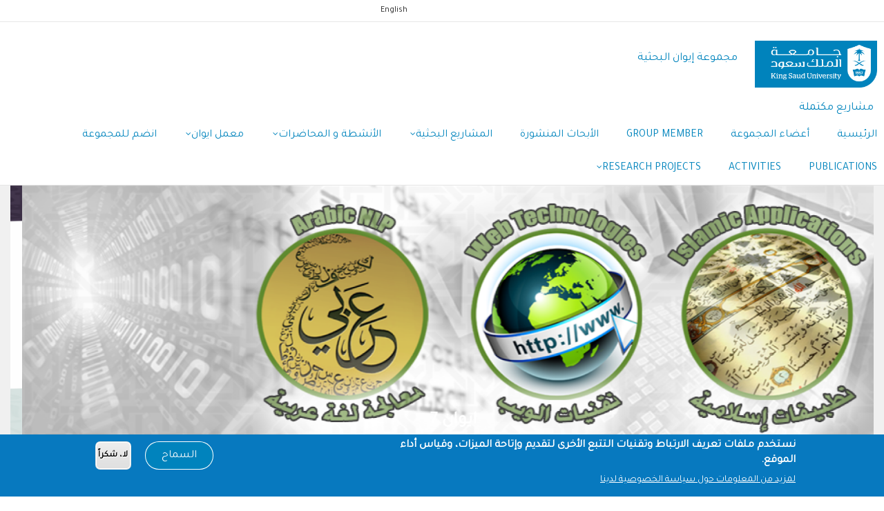

--- FILE ---
content_type: text/html; charset=UTF-8
request_url: https://iwan.ksu.edu.sa/ar/finished-projects
body_size: 46523
content:
<!DOCTYPE html>
<html lang="ar" dir="rtl" prefix="content: http://purl.org/rss/1.0/modules/content/  dc: http://purl.org/dc/terms/  foaf: http://xmlns.com/foaf/0.1/  og: http://ogp.me/ns#  rdfs: http://www.w3.org/2000/01/rdf-schema#  schema: http://schema.org/  sioc: http://rdfs.org/sioc/ns#  sioct: http://rdfs.org/sioc/types#  skos: http://www.w3.org/2004/02/skos/core#  xsd: http://www.w3.org/2001/XMLSchema# ">
	<head>
		<meta charset="utf-8" />
<script async src="https://www.googletagmanager.com/gtag/js?id=G-46VNCBLW3C"></script>
<script>window.dataLayer = window.dataLayer || [];function gtag(){dataLayer.push(arguments)};gtag("js", new Date());gtag("set", "developer_id.dMDhkMT", true);gtag("config", "G-46VNCBLW3C", {"groups":"default","page_placeholder":"PLACEHOLDER_page_location"});</script>
<style>/* @see https://github.com/aFarkas/lazysizes#broken-image-symbol */.js img.lazyload:not([src]) { visibility: hidden; }/* @see https://github.com/aFarkas/lazysizes#automatically-setting-the-sizes-attribute */.js img.lazyloaded[data-sizes=auto] { display: block; width: 100%; }/* Transition effect. */.js .lazyload, .js .lazyloading { opacity: 0; }.js .lazyloaded { opacity: 1; -webkit-transition: opacity 2000ms; transition: opacity 2000ms; }</style>
<meta name="description" content="حاسبة ف.ل.م الكفيف (Blind FLM Calculator)   نبذة عن المشروع: تطوير آلة حاسبة و المسماة حاسبة ف.ل.م الكفيف (Blind FLM Calculator) تساعد مطوري  تطبيقات الجوال على  تصميم واجهة تطبيقات فعالة لتفاعل الكفيف. رابط المشروع التقابل الدلالي في" />
<link rel="canonical" href="http://iwan.ksu.edu.sa/ar/finished-projects" />
<meta name="Generator" content="Drupal 9 (https://www.drupal.org)" />
<meta name="MobileOptimized" content="width" />
<meta name="HandheldFriendly" content="true" />
<meta name="viewport" content="width=device-width, initial-scale=1.0" />
<style>div#sliding-popup, div#sliding-popup .eu-cookie-withdraw-banner, .eu-cookie-withdraw-tab {background: #0779bf} div#sliding-popup.eu-cookie-withdraw-wrapper { background: transparent; } #sliding-popup h1, #sliding-popup h2, #sliding-popup h3, #sliding-popup p, #sliding-popup label, #sliding-popup div, .eu-cookie-compliance-more-button, .eu-cookie-compliance-secondary-button, .eu-cookie-withdraw-tab { color: #ffffff;} .eu-cookie-withdraw-tab { border-color: #ffffff;}</style>
<link rel="preload" as="image" href="/sites/iwan.ksu.edu.sa/files/styles/slideshowhome/public/iwan-design2_0.png?itok=VSqoAUuK" type="image/png" />
<link rel="preload" as="image" href="/sites/iwan.ksu.edu.sa/files/styles/slideshowhome/public/slideshow_img_7.png?itok=0-zLsIt7" type="image/png" />
<link rel="preload" as="image" href="/sites/iwan.ksu.edu.sa/files/styles/slideshowhome/public/slideshow_img_3.png?itok=OUPi_AEG" type="image/png" />
<link rel="preload" as="image" href="/sites/iwan.ksu.edu.sa/files/styles/slideshowhome/public/slideshow_img_1.png?itok=BXEZ-fC2" type="image/png" />
<link rel="preload" as="image" href="/sites/iwan.ksu.edu.sa/files/styles/slideshowhome/public/slideshow_img_0_0.png?itok=uT_XH6_4" type="image/png" />
<link rel="alternate" hreflang="x-default" href="http://iwan.ksu.edu.sa/ar/finished-projects" />
<link rel="alternate" hreflang="ar" href="http://iwan.ksu.edu.sa/ar/finished-projects" />
<link rel="alternate" hreflang="en" href="http://iwan.ksu.edu.sa/en/completed-projects" />
<link rel="icon" href="/themes/custom/gavias_enzio/favicon.png" type="image/png" />

			<title>مشاريع مكتملة | مجموعة إيوان البحثية</title>
			<link rel="stylesheet" media="all" href="/sites/iwan.ksu.edu.sa/files/css/css_WvfMJsRfZ7yvLJzX8vmYFMwTutAEhUxbEDvO6l3Phvw.css" />
<link rel="stylesheet" media="all" href="//cdnjs.cloudflare.com/ajax/libs/font-awesome/6.4.2/css/all.min.css" />
<link rel="stylesheet" media="all" href="/sites/iwan.ksu.edu.sa/files/css/css_HMcQEt_tr20q1uZheM8ivTIRAumP0HxOVKCM4swQcGM.css" />
<link rel="stylesheet" media="all" href="//fonts.googleapis.com/css?family=Roboto:400,500,700" />
<link rel="stylesheet" media="all" href="/sites/iwan.ksu.edu.sa/files/css/css_RzX6tG88kLkx5J-q497RxY0yAwPGLvNXa9MpBV8QIr4.css" />


				<script type="application/json" data-drupal-selector="drupal-settings-json">{"path":{"baseUrl":"\/","scriptPath":null,"pathPrefix":"ar\/","currentPath":"node\/94","currentPathIsAdmin":false,"isFront":false,"currentLanguage":"ar"},"pluralDelimiter":"\u0003","suppressDeprecationErrors":true,"google_analytics":{"account":"G-46VNCBLW3C","trackOutbound":true,"trackMailto":true,"trackTel":true,"trackDownload":true,"trackDownloadExtensions":"7z|aac|arc|arj|asf|asx|avi|bin|csv|doc(x|m)?|dot(x|m)?|exe|flv|gif|gz|gzip|hqx|jar|jpe?g|js|mp(2|3|4|e?g)|mov(ie)?|msi|msp|pdf|phps|png|ppt(x|m)?|pot(x|m)?|pps(x|m)?|ppam|sld(x|m)?|thmx|qtm?|ra(m|r)?|sea|sit|tar|tgz|torrent|txt|wav|wma|wmv|wpd|xls(x|m|b)?|xlt(x|m)|xlam|xml|z|zip"},"lazy":{"lazysizes":{"lazyClass":"lazyload","loadedClass":"lazyloaded","loadingClass":"lazyloading","preloadClass":"lazypreload","errorClass":"lazyerror","autosizesClass":"lazyautosizes","srcAttr":"data-src","srcsetAttr":"data-srcset","sizesAttr":"data-sizes","minSize":40,"customMedia":[],"init":true,"expFactor":1.5,"hFac":0.8,"loadMode":2,"loadHidden":true,"ricTimeout":0,"throttleDelay":125,"plugins":[]},"placeholderSrc":"","preferNative":true,"minified":true,"libraryPath":"\/libraries\/lazysizes"},"eu_cookie_compliance":{"cookie_policy_version":"1.0.0","popup_enabled":true,"popup_agreed_enabled":false,"popup_hide_agreed":false,"popup_clicking_confirmation":false,"popup_scrolling_confirmation":false,"popup_html_info":"\u003Cdiv aria-labelledby=\u0022popup-text\u0022  class=\u0022eu-cookie-compliance-banner eu-cookie-compliance-banner-info eu-cookie-compliance-banner--opt-in\u0022\u003E\n  \u003Cdiv class=\u0022popup-content info eu-cookie-compliance-content\u0022\u003E\n        \u003Cdiv id=\u0022popup-text\u0022 class=\u0022eu-cookie-compliance-message\u0022 role=\u0022document\u0022\u003E\n      \u003Ch2\u003E\u0646\u0633\u062a\u062e\u062f\u0645 \u0645\u0644\u0641\u0627\u062a \u062a\u0639\u0631\u064a\u0641 \u0627\u0644\u0627\u0631\u062a\u0628\u0627\u0637 \u0648\u062a\u0642\u0646\u064a\u0627\u062a \u0627\u0644\u062a\u062a\u0628\u0639 \u0627\u0644\u0623\u062e\u0631\u0649 \u0644\u062a\u0642\u062f\u064a\u0645 \u0648\u0625\u062a\u0627\u062d\u0629 \u0627\u0644\u0645\u064a\u0632\u0627\u062a\u060c \u0648\u0642\u064a\u0627\u0633 \u0623\u062f\u0627\u0621 \u0627\u0644\u0645\u0648\u0642\u0639.\u003C\/h2\u003E\n              \u003Cbutton type=\u0022button\u0022 class=\u0022find-more-button eu-cookie-compliance-more-button\u0022\u003E\u0644\u0645\u0632\u064a\u062f \u0645\u0646 \u0627\u0644\u0645\u0639\u0644\u0648\u0645\u0627\u062a \u062d\u0648\u0644 \u0633\u064a\u0627\u0633\u0629 \u0627\u0644\u062e\u0635\u0648\u0635\u064a\u0629 \u0644\u062f\u064a\u0646\u0627\u003C\/button\u003E\n          \u003C\/div\u003E\n\n    \n    \u003Cdiv id=\u0022popup-buttons\u0022 class=\u0022eu-cookie-compliance-buttons\u0022\u003E\n            \u003Cbutton type=\u0022button\u0022 class=\u0022agree-button eu-cookie-compliance-secondary-button button button--small\u0022\u003E\u0627\u0644\u0633\u0645\u0627\u062d\u003C\/button\u003E\n              \u003Cbutton type=\u0022button\u0022 class=\u0022decline-button eu-cookie-compliance-default-button button button--small button--primary\u0022\u003E\u0644\u0627\u060c \u0634\u0643\u0631\u0627\u064b\u003C\/button\u003E\n          \u003C\/div\u003E\n  \u003C\/div\u003E\n\u003C\/div\u003E","use_mobile_message":false,"mobile_popup_html_info":"\u003Cdiv aria-labelledby=\u0022popup-text\u0022  class=\u0022eu-cookie-compliance-banner eu-cookie-compliance-banner-info eu-cookie-compliance-banner--opt-in\u0022\u003E\n  \u003Cdiv class=\u0022popup-content info eu-cookie-compliance-content\u0022\u003E\n        \u003Cdiv id=\u0022popup-text\u0022 class=\u0022eu-cookie-compliance-message\u0022 role=\u0022document\u0022\u003E\n      \u003Ch2\u003EWe use cookies on this site to enhance your user experience\u003C\/h2\u003E\u003Cp\u003EBy tapping the Accept button, you agree to us doing so.\u003C\/p\u003E\n              \u003Cbutton type=\u0022button\u0022 class=\u0022find-more-button eu-cookie-compliance-more-button\u0022\u003E\u0644\u0645\u0632\u064a\u062f \u0645\u0646 \u0627\u0644\u0645\u0639\u0644\u0648\u0645\u0627\u062a \u062d\u0648\u0644 \u0633\u064a\u0627\u0633\u0629 \u0627\u0644\u062e\u0635\u0648\u0635\u064a\u0629 \u0644\u062f\u064a\u0646\u0627\u003C\/button\u003E\n          \u003C\/div\u003E\n\n    \n    \u003Cdiv id=\u0022popup-buttons\u0022 class=\u0022eu-cookie-compliance-buttons\u0022\u003E\n            \u003Cbutton type=\u0022button\u0022 class=\u0022agree-button eu-cookie-compliance-secondary-button button button--small\u0022\u003E\u0627\u0644\u0633\u0645\u0627\u062d\u003C\/button\u003E\n              \u003Cbutton type=\u0022button\u0022 class=\u0022decline-button eu-cookie-compliance-default-button button button--small button--primary\u0022\u003E\u0644\u0627\u060c \u0634\u0643\u0631\u0627\u064b\u003C\/button\u003E\n          \u003C\/div\u003E\n  \u003C\/div\u003E\n\u003C\/div\u003E","mobile_breakpoint":768,"popup_html_agreed":false,"popup_use_bare_css":false,"popup_height":"auto","popup_width":"100%","popup_delay":1000,"popup_link":"https:\/\/ksu.edu.sa\/ar\/privacy","popup_link_new_window":true,"popup_position":false,"fixed_top_position":true,"popup_language":"ar","store_consent":false,"better_support_for_screen_readers":false,"cookie_name":"","reload_page":false,"domain":"","domain_all_sites":false,"popup_eu_only":false,"popup_eu_only_js":false,"cookie_lifetime":100,"cookie_session":0,"set_cookie_session_zero_on_disagree":0,"disagree_do_not_show_popup":false,"method":"opt_in","automatic_cookies_removal":true,"allowed_cookies":"","withdraw_markup":"\u003Cbutton type=\u0022button\u0022 class=\u0022eu-cookie-withdraw-tab\u0022\u003EPrivacy settings\u003C\/button\u003E\n\u003Cdiv aria-labelledby=\u0022popup-text\u0022 class=\u0022eu-cookie-withdraw-banner\u0022\u003E\n  \u003Cdiv class=\u0022popup-content info eu-cookie-compliance-content\u0022\u003E\n    \u003Cdiv id=\u0022popup-text\u0022 class=\u0022eu-cookie-compliance-message\u0022 role=\u0022document\u0022\u003E\n      \u003Ch2\u003EWe use cookies on this site to enhance your user experience\u003C\/h2\u003E\u003Cp\u003EYou have given your consent for us to set cookies.\u003C\/p\u003E\n    \u003C\/div\u003E\n    \u003Cdiv id=\u0022popup-buttons\u0022 class=\u0022eu-cookie-compliance-buttons\u0022\u003E\n      \u003Cbutton type=\u0022button\u0022 class=\u0022eu-cookie-withdraw-button  button button--small button--primary\u0022\u003EWithdraw consent\u003C\/button\u003E\n    \u003C\/div\u003E\n  \u003C\/div\u003E\n\u003C\/div\u003E","withdraw_enabled":false,"reload_options":0,"reload_routes_list":"","withdraw_button_on_info_popup":false,"cookie_categories":[],"cookie_categories_details":[],"enable_save_preferences_button":true,"cookie_value_disagreed":"0","cookie_value_agreed_show_thank_you":"1","cookie_value_agreed":"2","containing_element":"body","settings_tab_enabled":false,"olivero_primary_button_classes":" button button--small button--primary","olivero_secondary_button_classes":" button button--small","close_button_action":"close_banner","open_by_default":true,"modules_allow_popup":true,"hide_the_banner":false,"geoip_match":true},"social_media":{"application_id":"Your Application ID"},"quicklink":{"admin_link_container_patterns":["#block-local-tasks-block a",".block-local-tasks-block a","#drupal-off-canvas a","#toolbar-administration a"],"ignore_admin_paths":true,"ignore_ajax_links":true,"ignore_file_ext":true,"total_request_limit":0,"concurrency_throttle_limit":0,"idle_wait_timeout":2000,"viewport_delay":0,"debug":false,"url_patterns_to_ignore":["user\/logout","#","\/admin","\/edit"]},"blazy":{"loadInvisible":false,"offset":100,"saveViewportOffsetDelay":50,"validateDelay":25,"container":"","loader":true,"unblazy":false,"visibleClass":false,"compat":true},"blazyIo":{"disconnect":false,"rootMargin":"0px","threshold":[0,0.25,0.5,0.75,1]},"user":{"uid":0,"permissionsHash":"a143ffa3b0c8814c99a81f82e0277f1ff5e5ae1b57b76ba0150438a5247ee2c1"}}</script>
<script src="/sites/iwan.ksu.edu.sa/files/js/js_wuCWZBOQiguZGKVG4gFcBAX24690oI-86iVlpcm_qIw.js"></script>


					

					
											<style class="customize">body,.block.block-blocktabs .ui-widget, .block.block-blocktabs .ui-tabs-nav > li > a,h1, h2, h3, h4, h5, h6,.h1, .h2, .h3, .h4, .h5, .h6{font-family: Tajawal!important;} </style>
					
				        <script type="text/javascript" src="/modules/contrib/seckit/js/seckit.document_write.js"></script>
        <link type="text/css" rel="stylesheet" id="seckit-clickjacking-no-body" media="all" href="/modules/contrib/seckit/css/seckit.no_body.css" />
        <!-- stop SecKit protection -->
        <noscript>
        <link type="text/css" rel="stylesheet" id="seckit-clickjacking-noscript-tag" media="all" href="/modules/contrib/seckit/css/seckit.noscript_tag.css" />
        <div id="seckit-noscript-tag">
          Sorry, you need to enable JavaScript to visit this website.
        </div>
        </noscript></head>

				
				<body class="gavias-content-builder node-page94 lang-ar layout-no-sidebars wide path-node node--type-page">

					<a href="#main-content" class="visually-hidden focusable">
						تجاوز إلى المحتوى الرئيسي
					</a>

					
					
					  <div class="dialog-off-canvas-main-canvas" data-off-canvas-main-canvas>
    <div class="gva-body-wrapper">
	<div class="body-page gva-body-page">
		<header id="header" class="header-v1">

			<div class="topbar">
			<div class="topbar-inner">
				<div class="container">
					<div class="row">
						<div class="col-lg-11">
							<div class="topbar-content">  <div>
    <div class="language-switcher-language-url lang-switch-block block block-language block-language-blocklanguage-interface no-title" id="block-languageswitcher" role="navigation">
  
    
      <div class="content block-content">
      <ul class="links"><li hreflang="ar" data-drupal-link-system-path="node/94" class="ar is-active"><a href="/ar/finished-projects" class="language-link is-active" hreflang="ar" data-drupal-link-system-path="node/94">عربي</a></li><li hreflang="en" data-drupal-link-system-path="node/94" class="en"><a href="/en/completed-projects" class="language-link" hreflang="en" data-drupal-link-system-path="node/94">English</a></li></ul>
    </div>
  </div>
<nav aria-labelledby="block-usermenu-menu" id="block-usermenu" class="block block-menu navigation menu--account">
          
  
  <h2  class="visually-hidden block-title block-title" id="block-usermenu-menu"><span>User menu</span></h2>
  
  <div class="block-content">
                 
							<ul class="gva_menu">
							
										<li  class="menu-item">
						<a href="/ar/samllogin">
														تسجيل الدخول الموحد
													</a>
																	</li>

				
										<li  class="menu-item">
						<a href="/ar/user/login">
														تسجيل الدخول
													</a>
																	</li>

							</ul>
			


        </div>
</nav>

  </div>
</div>
						</div>
						<div class="col-lg-1">
							<div class="language-box"></div>
						</div>
					</div>
				</div>
			</div>
		</div>
	
					
	<div class="header-main gv-sticky-menu">
		<div class="container header-content-layout">
			<div class="header-main-inner p-relative">
				<div class="row">
					<div class="col-md-12 col-sm-12 col-xs-12 content-inner">
						<div class="branding">
															  <div>
    
	<a href="https://ksu.edu.sa" title="KSU" rel="KSU" class="site-branding-logo">
							<img class="logo-site" src="/themes/custom/gavias_enzio/logo.png" alt="Home"/>
					</a>
				<div class="site-branding__text">
							<div class="site-branding__name">
					<a href="/ar" title="Home" rel="home">مجموعة إيوان البحثية</a>
				</div>
								</div>
	
  </div>


<div class="site-branding__text site-branding-section">
	<div class="site-branding__name">
<a href="/ar/finished-projects" title="مشاريع مكتملة" rel="مشاريع مكتملة">مشاريع مكتملة</a>
	</div>
</div>

													</div>
						<div class="header-inner clearfix">
							<div class="main-menu">
								<div class="area-main-menu">
									<div class="area-inner">
										<div class="gva-offcanvas-mobile">
											<div class="close-offcanvas hidden">
												<i class="gv-icon-8"></i>
											</div>
											<div class="main-menu-inner">
																									  <div>
    <nav aria-labelledby="block-mainnavigation-menu" id="block-mainnavigation" class="block block-menu navigation menu--main">
          
  
  <h2  class="visually-hidden block-title block-title" id="block-mainnavigation-menu"><span>Main navigation</span></h2>
  
  <div class="block-content">
                 
<div class="gva-navigation">

              <ul  class="clearfix gva_menu gva_menu_main">
      
                              
            <li  class="menu-item">
        <a href="/ar">          الرئيسية        </a>
          
              </li>
                          
            <li  class="menu-item">
        <a href="/ar/members">          أعضاء المجموعة        </a>
          
              </li>
                          
            <li  class="menu-item">
        <a href="/ar/members">          Group Member        </a>
          
              </li>
                          
            <li  class="menu-item">
        <a href="/ar/publications">          الأبحاث المنشورة        </a>
          
              </li>
                          
            <li  class="menu-item menu-item--expanded">
        <a href="/ar/projects">          المشاريع البحثية<span class="icaret nav-plus fa fa-angle-down"></span>        </a>
          
                      <ul class="menu sub-menu">
                              
            <li  class="menu-item">
        <a href="/ar/ongoing-research">          مشاريع تحت التنفيذ        </a>
          
              </li>
                          
            <li  class="menu-item menu-item--collapsed">
        <a href="/ar/finished-projects">          مشاريع مكتملة        </a>
          
              </li>
        </ul>
        </li>
                          
            <li  class="menu-item menu-item--expanded">
        <a href="/ar">          الأنشطة و المحاضرات<span class="icaret nav-plus fa fa-angle-down"></span>        </a>
          
                      <ul class="menu sub-menu">
                              
            <li  class="menu-item menu-item--expanded">
        <a href="/ar/activites">          أخبار المجموعة<span class="icaret nav-plus fa fa-angle-down"></span>        </a>
          
                      <ul class="menu sub-menu">
                              
            <li  class="menu-item">
        <a href="/ar/node/147">          المشاركات الدولية        </a>
          
              </li>
                          
            <li  class="menu-item">
        <a href="/ar/Regional-ICT-Accessibility-Week">          أسبوع النفاذ إلى الاتصالات وتكنولوجيا المعلومات - 25 سبتمبر 2017م        </a>
          
              </li>
                          
            <li  class="menu-item">
        <a href="/ar/Arabic-Day">          اليوم العالمي للغة العربية 2013م        </a>
          
              </li>
                          
            <li  class="menu-item">
        <a href="/ar/Arabic-Day-2014">          اليوم العالمي للغة العربية 2014م        </a>
          
              </li>
                          
            <li  class="menu-item">
        <a href="/ar/node/227">          اليوم العالمي للغة العربية 2015م        </a>
          
              </li>
                          
            <li  class="menu-item">
        <a href="/ar/competition">          مسابقة إيوان البرمجية بمناسبة اليوم العالمي للغة العربية 2015م        </a>
          
              </li>
        </ul>
        </li>
                          
            <li  class="menu-item">
        <a href="http://iwan.ksu.edu.sa/ar/Activites-2nd-34-35">          الفصل الدراسي الثاني 1434/1435        </a>
          
              </li>
                          
            <li  class="menu-item">
        <a href="/ar/Activites-1st-34-35">          الفصل الدراسي الأول 1434/1435        </a>
          
              </li>
                          
            <li  class="menu-item menu-item--expanded">
        <a href="/ar/Activites-2nd-33-34">          الفصل الدراسي الثاني 1433/1434<span class="icaret nav-plus fa fa-angle-down"></span>        </a>
          
                      <ul class="menu sub-menu">
                              
            <li  class="menu-item">
        <a href="/ar/Lectures-2nd-33-34">          محاضرات        </a>
          
              </li>
        </ul>
        </li>
                          
            <li  class="menu-item menu-item--expanded">
        <a href="/ar/Activites-1st-33-34">          الفصل الدراسي الاول 1433/1434<span class="icaret nav-plus fa fa-angle-down"></span>        </a>
          
                      <ul class="menu sub-menu">
                              
            <li  class="menu-item">
        <a href="/ar/Lectures-1st-33-34">          محاضرات        </a>
          
              </li>
                          
            <li  class="menu-item">
        <a href="/ar/workshops-1st-33-34">          ورش عمل        </a>
          
              </li>
        </ul>
        </li>
                          
            <li  class="menu-item">
        <a href="/ar/Activites-1st-35-36">          الفصل الدراسي الأول 1436/1435        </a>
          
              </li>
                          
            <li  class="menu-item">
        <a href="/ar/JClub">          نادي المجلة (Journal Club)        </a>
          
              </li>
        </ul>
        </li>
                          
            <li  class="menu-item menu-item--expanded">
        <a href="/ar">          معمل ايوان<span class="icaret nav-plus fa fa-angle-down"></span>        </a>
          
                      <ul class="menu sub-menu">
                              
            <li  class="menu-item">
        <a href="http://iwan.ksu.edu.sa/ar/Applications">          برامج        </a>
          
              </li>
                          
            <li  class="menu-item">
        <a href="/ar/equipments">          تجهيزات        </a>
          
              </li>
                          
            <li  class="menu-item">
        <a href="/ar/reports">          تقارير        </a>
          
              </li>
                          
            <li  class="menu-item">
        <a href="http://iwan.ksu.edu.sa/ar/Resources">          مصادر        </a>
          
              </li>
        </ul>
        </li>
                          
            <li  class="menu-item">
        <a href="/ar/join-us">          انضم للمجموعة        </a>
          
              </li>
                          
            <li  class="menu-item">
        <a href="/ar/publications">          Publications        </a>
          
              </li>
                          
            <li  class="menu-item">
        <a href="/ar/activites">          Activities        </a>
          
              </li>
                          
            <li  class="menu-item menu-item--expanded menu-item--active-trail">
        <a href="/ar/projects">          Research Projects<span class="icaret nav-plus fa fa-angle-down"></span>        </a>
          
                      <ul class="menu sub-menu">
                              
            <li  class="menu-item menu-item--active-trail">
        <a href="/ar/finished-projects">          Completed Projects        </a>
          
              </li>
                          
            <li  class="menu-item">
        <a href="/ar/ongoing-research">          Ongoing Projects        </a>
          
              </li>
        </ul>
        </li>
        </ul>
  

</div>


        </div>
</nav>

  </div>

													<div class="navigation">
														
													</div>
																							</div>

																					</div>

										<div id="menu-bar" class="menu-bar hidden-lg hidden-md">
											<span class="one"></span>
											<span class="two"></span>
											<span class="three"></span>
										</div>

										
										
									</div>
								</div>
							</div>
						</div>
					</div>

				</div>
			</div>
		</div>
	</div>

</header>

		
		<div role="main" class="main main-page">

			<div class="clearfix"></div>
			
			
			<div class="clearfix"></div>
							<div class="before_content area">
					<div class="container-fluid">
						<div class="row">
							<div class="col-xs-12">
								  <div>
    <div data-drupal-messages-fallback class="hidden"></div>
<div class="views-element-container block block-views block-views-blockhome-page-slider-block-2 no-title" id="block-views-block-home-page-slider-block-2">
  
    
      <div class="content block-content">
      <div><div class="gva-view js-view-dom-id-9a5778c19e74c0dbce14052c543040d161f6c9fb65f329071fe2a4ec551d0450">
  
  
  

  
  
  

  <div class="owl-carousel init-carousel-owl" data-items="1" data-items_lg="1" data-items_md="1" data-items_sm="1" data-items_xs="1" data-loop="1" data-speed="200" data-auto_play="1" data-auto_play_speed="1000" data-auto_play_timeout="3000" data-auto_play_hover="1" data-navigation="1" data-rewind_nav="0" data-pagination="1" data-mouse_drag="1" data-touch_drag="1">
   
   
             <div class="item">
            <div>
							<span class="views-field views-field-field-pic"><span class="field-content">    <div data-thumb="/sites/iwan.ksu.edu.sa/files/styles/slideshowhome/public/iwan-design2_0.png?itok=VSqoAUuK" class="media media--blazy b-lazy b-bg media--image is-b-loading" data-src="/sites/iwan.ksu.edu.sa/files/styles/slideshowhome/public/iwan-design2_0.png?itok=VSqoAUuK" data-b-bg="{&quot;1653&quot;:{&quot;src&quot;:&quot;\/sites\/iwan.ksu.edu.sa\/files\/styles\/slideshowhome\/public\/iwan-design2_0.png?itok=VSqoAUuK&quot;,&quot;ratio&quot;:29.58}}" data-b-token="b-c1475afe69f">        </div>
  </span></span>
						<h2 class="views-field views-field-title"><span class="field-content"><a href="https://iwan.ksu.edu.sa/ar/competition" style='color:#ffffff;'>مسابقة إيوان البرمجية بمناسبة اليوم العالمي للغة العربية 2015م</a></span></h2>
			</div>
         </div>
             <div class="item">
            <div>
							<span class="views-field views-field-field-pic"><span class="field-content">    <div data-thumb="/sites/iwan.ksu.edu.sa/files/styles/slideshowhome/public/slideshow_img_7.png?itok=0-zLsIt7" class="media media--blazy b-lazy b-bg media--image is-b-loading" data-src="/sites/iwan.ksu.edu.sa/files/styles/slideshowhome/public/slideshow_img_7.png?itok=0-zLsIt7" data-b-bg="{&quot;1653&quot;:{&quot;src&quot;:&quot;\/sites\/iwan.ksu.edu.sa\/files\/styles\/slideshowhome\/public\/slideshow_img_7.png?itok=0-zLsIt7&quot;,&quot;ratio&quot;:29.58}}" data-b-token="b-459325bfacb">        </div>
  </span></span>
						<h2 class="views-field views-field-title"><span class="field-content"><a href="http://iwan.ksu.edu.sa/ar/content/%D8%A7%D9%8A%D9%88%D8%A7%D9%86-7" style='color:#ffffff;'>ايوان 7</a></span></h2>
			</div>
         </div>
             <div class="item">
            <div>
							<span class="views-field views-field-field-pic"><span class="field-content">    <div data-thumb="/sites/iwan.ksu.edu.sa/files/styles/slideshowhome/public/slideshow_img_3.png?itok=OUPi_AEG" class="media media--blazy b-lazy b-bg media--image is-b-loading" data-src="/sites/iwan.ksu.edu.sa/files/styles/slideshowhome/public/slideshow_img_3.png?itok=OUPi_AEG" data-b-bg="{&quot;1653&quot;:{&quot;src&quot;:&quot;\/sites\/iwan.ksu.edu.sa\/files\/styles\/slideshowhome\/public\/slideshow_img_3.png?itok=OUPi_AEG&quot;,&quot;ratio&quot;:29.58}}" data-b-token="b-a0705693d73">        </div>
  </span></span>
						<h2 class="views-field views-field-title"><span class="field-content"><a href="http://iwan.ksu.edu.sa/ar/content/%D8%A7%D9%8A%D9%88%D8%A7%D9%86-3" style='color:#ffffff;'>ايوان 3 </a></span></h2>
			</div>
         </div>
             <div class="item">
            <div>
							<span class="views-field views-field-field-pic"><span class="field-content">    <div data-thumb="/sites/iwan.ksu.edu.sa/files/styles/slideshowhome/public/slideshow_img_1.png?itok=BXEZ-fC2" class="media media--blazy b-lazy b-bg media--image is-b-loading" data-src="/sites/iwan.ksu.edu.sa/files/styles/slideshowhome/public/slideshow_img_1.png?itok=BXEZ-fC2" data-b-bg="{&quot;1653&quot;:{&quot;src&quot;:&quot;\/sites\/iwan.ksu.edu.sa\/files\/styles\/slideshowhome\/public\/slideshow_img_1.png?itok=BXEZ-fC2&quot;,&quot;ratio&quot;:29.58}}" data-b-token="b-af53051e289">        </div>
  </span></span>
						<h2 class="views-field views-field-title"><span class="field-content"><a href="http://iwan.ksu.edu.sa/ar/content/%D8%A5%D9%8A%D9%88%D8%A7%D9%86" style='color:#ffffff;'>إيوان</a></span></h2>
			</div>
         </div>
             <div class="item">
            <div>
							<span class="views-field views-field-field-pic"><span class="field-content">    <div data-thumb="/sites/iwan.ksu.edu.sa/files/styles/slideshowhome/public/slideshow_img_0_0.png?itok=uT_XH6_4" class="media media--blazy b-lazy b-bg media--image is-b-loading" data-src="/sites/iwan.ksu.edu.sa/files/styles/slideshowhome/public/slideshow_img_0_0.png?itok=uT_XH6_4" data-b-bg="{&quot;1653&quot;:{&quot;src&quot;:&quot;\/sites\/iwan.ksu.edu.sa\/files\/styles\/slideshowhome\/public\/slideshow_img_0_0.png?itok=uT_XH6_4&quot;,&quot;ratio&quot;:29.58}}" data-b-token="b-82268d5de42">        </div>
  </span></span>
						<h2 class="views-field views-field-title"><span class="field-content"><a href="http://iwan.ksu.edu.sa/ar/content/%D8%A7%D9%8A%D9%88%D8%A7%D9%86" style='color:#ffffff;'>ايوان</a></span></h2>
			</div>
         </div>
    
</div>

    

  
  

  
  
</div>
</div>

    </div>
  </div>

  </div>

							</div>
						</div>
					</div>
				</div>
			
			<div class="clearfix"></div>

			<div id="content" class="content content-full">
				<div class="container-fluid container-bg">
					<div class="content-main-inner">
	<div class="row">
		
				 

		<div id="page-main-content" class="main-content col-md-12 col-xs-12">

			<div class="main-content-inner">
				
				
									<div class="content-main">
						  <div>
    <div id="block-gavias-enzio-bootksu-system-main" class="block block-system block-system-main-block no-title">
  
    
      <div class="content block-content">
      <!-- Start Display article for detail page -->

<article role="article" typeof="foaf:Document" class="node node--type-page node--view-mode-full">
  <header>
    <div class="container">
      <h2 class="title"><span>
<span property="dc:title">مشاريع مكتملة</span>
</span></h2>
    </div>
  </header>
  
  <div class="node__content clearfix">
    
            <div property="content:encoded" class="field field--name-body field--type-text-with-summary field--label-hidden field__item"><div><strong><span style="background-color:#ADD8E6">حاسبة ف.ل.م الكفيف (Blind FLM Calculator)</span></strong></div>

<div>&nbsp;</div>

<ul>
	<li><strong>نبذة عن المشروع:</strong> تطوير آلة حاسبة و المسماة حاسبة ف.ل.م الكفيف (Blind FLM Calculator) تساعد مطوري&nbsp; تطبيقات الجوال على&nbsp; تصميم واجهة تطبيقات فعالة لتفاعل الكفيف.</li>
	<li><a href="https://iwan.ksu.edu.sa/en/BlindFLM">رابط المشروع</a></li>
</ul>

<hr />
<h2><span style="font-size:14px"><span style="color:#FFFFFF"><span style="background-color:#008080">التقابل الدلالي في </span></span><a href="http://quran.ksu.edu.sa"><span style="color:#FFFFFF"><span style="background-color:#008080">القرآن الكريم</span></span></a></span></h2>

<ul dir="rtl">
	<li><span style="font-size:14px"><strong>نبذة عن المشروع</strong>: يهدف هذا المشروع لتمثيل التقابل الدلالي في القرآن الكريم باستخدام تقنيات الويب الدلالي.</span><br />
	&nbsp;</li>
	<li><span style="font-size:14px"><a href="https://sites.google.com/site/semquran/" target="_blank"><strong>رابط المشروع</strong></a></span></li>
</ul>

<hr />
<hr />
<h2><span style="color:#FFFFFF"><span style="font-size:14px"><span style="background-color:#008080">ورشة قوقل لعلوم الحاسب في التعليم العام</span></span></span></h2>

<ul dir="rtl">
	<li><span style="font-size:14px"><strong>نبذة عن المشروع</strong>: يهدف هذا المشروع لنشر ثقافة علوم الحاسب وتقنية المعلومات بين أوساط المعلمات والطالبات في التعليم العام، وقد تم تنفيذ المشروع لعامين (1432 و 1433هـ) على التوالي بنجاح.</span><br />
	&nbsp;</li>
	<li><span style="font-size:14px"><a href="https://sites.google.com/site/cs4hssaudi/"><strong>رابط المشروع</strong></a></span></li>
</ul>

<hr />
<h2><span style="color:#FFFFFF"><span style="font-size:14px"><span style="background-color:#008080">تخصيص الهواتف الجوالة لكبار السن</span></span></span></h2>

<ul dir="rtl">
	<li><span style="font-size:14px"><strong>نبذة عن المشروع</strong>: يهدف هذا المشروع لدراسة وتعريب واجهة الهواتف الذكية للأندرويد تسهل تعامل كبير السن مع أجهزة الجوال التي تعمل باللمس.</span><br />
	&nbsp;</li>
	<li><span style="font-size:14px"><a href="https://sites.google.com/site/arabelderly" target="_blank"><strong>رابط المشروع</strong></a></span></li>
</ul>

<hr />
<h2 dir="rtl"><span style="color:#FFFFFF"><span style="font-size:14px"><span style="background-color:#008080">قاعدة بيانات لبرمجيات ذوي الاحتياجات الخاصة</span></span></span></h2>

<ul dir="rtl">
	<li><span style="font-size:14px"><strong>نبذة عن المشروع</strong>: يهدف هذا المشروع لبناء قاعدة بيانات متخصصة ببرمجيات ذوي الاحتياجات الخاصة باللغة العربية</span></li>
	<li><span style="font-size:14px"><a href="http://access.edu.sa/" target="_blank"><strong>رابط المشروع</strong></a></span></li>
</ul>

<hr />
<h2 dir="rtl"><span style="color:#FFFFFF"><span style="font-size:14px"><span style="background-color:#008080">المدرسة الصيفية الأولى لتعليم الفتيات البرمجة</span></span></span></h2>

<ul dir="rtl">
	<li><span style="font-size:14px"><strong>نبذة عن المشروع</strong>: يهدف هذا المشروع لاقامة مدارس صيفية لتعليم الفتيات من جميع الأعمار البرمجة</span></li>
	<li><span style="font-size:14px"><a href="https://sites.google.com/site/computing1434/" target="_blank"><strong>رابط المشروع</strong></a></span></li>
</ul>

<hr />
<p class="rtejustify" dir="RTL"><span style="font-size:16px"><span style="color:#FFFFFF"><strong><span style="background-color:#808080">&nbsp;تطبيق معجم الكتروني للهواتف المحمولة – من كتاب مفردات ألفاظ القرآن&nbsp;</span></strong></span></span><br />
<span style="font-size:14px"><span style="color:#FF0000"><strong>نبذة عن المشروع</strong>:</span>&nbsp;يهدف المشروع بناء تطبيق عربي على الهواتف الذكية لتغطية النقص الحاصل في التطبيقات العربية. يقوم هذا التطبيق ببناء قاموس الكتروني يعمل على أجهزة الأندرويد و الآيفون و يغذى بمحتوى من كتاب مفردات ألفاظ القرآن.</span></p>

<p class="rtejustify" dir="RTL"><span style="font-size:14px"><span style="color:#FF0000"><strong>عضوات المشروع: &nbsp;</strong></span>&nbsp;هند الخليفة - ديما الشعيبي (جامعة الأميرة نورة) - أفراح التميمي (جامعة الإمام).</span></p>

<hr />
<p class="rtejustify" dir="RTL"><span style="font-size:16px"><span style="color:#FFFFFF"><strong><span style="background-color:#808080">&nbsp;تطبيق للتعرف على الألوان للمكفوفين&nbsp;</span></strong></span></span></p>

<p class="rtejustify" dir="RTL"><span style="font-size:14px"><span style="color:#FF0000"><strong>نبذة عن المشروع</strong>:</span> يهدف هذا المشروع لبناء تطبيق جوال عربي على نظام الايفون لمساعدة المكفوفين على التعرف على الألوان.</span></p>

<p class="rtejustify" dir="RTL"><span style="font-size:14px"><span style="color:#FF0000"><strong>عضوات المشروع:</strong></span>&nbsp;فلوة الحامد&nbsp;وسارة الدويش وهند الخليفة.</span></p>

<div dir="RTL">
<hr /></div>

<p class="rtejustify" dir="RTL"><span style="font-size:16px"><span style="color:#FFFFFF"><strong><span style="background-color:#808080">&nbsp;تطبيق للتعرف على الأدوية للمكفوفين&nbsp;</span></strong></span></span><br />
&nbsp;</p>

<p class="rtejustify" dir="RTL"><span style="font-size:14px"><span style="color:#FF0000"><strong>نبذة عن المشروع</strong>:</span> يهدف هذا المشروع لبناء تطبيق عربي على نظام الاندرويد لمساعدة المكفوفين للتعرف على علب الأدوية.</span></p>

<p class="rtejustify" dir="RTL"><span style="font-size:14px"><span style="color:#FF0000"><strong>عضوات المشروع:&nbsp;</strong></span>نورة القويفلي</span> وهند الخليفة.</p>
</div>
      
  </div>

</article>


    </div>
  </div>

  </div>

					</div>
				
							</div>

		</div>

		<!-- Sidebar Left -->
				<!-- End Sidebar Left -->

		<!-- Sidebar Right -->
				<!-- End Sidebar Right -->
		
	</div>
</div>
				</div>
			</div>

			
							<div class="area after-content">
					<div class="container">
						<div class="content-inner">
							  <div>
    <div id="block-lastupdateddateblock-2" class="block block-updated block-updated-date-block no-title">
  
    
      <div class="content block-content">
      <span class="updated-date-message">تاريخ آخر تحديث : </span>
<span class="updated-date">يناير 12, 2023 3:03ص</span>


    </div>
  </div>
<div id="block-socialsharingblock" class="block block-social-media block-social-sharing-block">
  
      <h2 class="block-title" ><span>شارك هذه الصفحة</span></h2>
    
      <div class="content block-content">
      

<div class="social-media-sharing">
  <ul class="">
                    <li>
        <a    target="_blank"  rel="noopener noreferrer"  class="facebook-share share"   href="http://www.facebook.com/share.php?u=http://iwan.ksu.edu.sa/ar/finished-projects&amp;title=مشاريع مكتملة"
          title="Facebook">
                      <img alt="Facebook" src="http://iwan.ksu.edu.sa/modules/contrib/social_media/icons/facebook_share.svg">
                  </a>

      </li>
                <li>
        <a    target="_blank"  rel="noopener noreferrer"  class="facebook-msg share"   onclick="FB.ui({method: &#039;send&#039;,link: &#039;http://iwan.ksu.edu.sa/ar/finished-projects&#039;})"
          title="Facebook messenger">
                      <img alt="Facebook messenger" src="http://iwan.ksu.edu.sa/modules/contrib/social_media/icons/facebook_msg.svg">
                  </a>

      </li>
                <li>
        <a    target="_blank"  rel="noopener noreferrer"  class="linkedin share"   href="http://www.linkedin.com/shareArticle?mini=true&amp;url=http://iwan.ksu.edu.sa/ar/finished-projects&amp;title=مشاريع مكتملة&amp;source=http://iwan.ksu.edu.sa/ar/finished-projects"
          title="Linkedin">
                      <img alt="Linkedin" src="http://iwan.ksu.edu.sa/modules/contrib/social_media/icons/linkedin.svg">
                  </a>

      </li>
                <li>
        <a    target="_blank"  rel="noopener noreferrer"  class="twitter share"   href="https://twitter.com/intent/tweet?url=http://iwan.ksu.edu.sa/ar/finished-projects&amp;url=http://iwan.ksu.edu.sa/ar/finished-projects&amp;hashtags=Hashtag"
          title="Twitter">
                      <img alt="Twitter" src="http://iwan.ksu.edu.sa/modules/contrib/social_media/icons/twitter.svg">
                  </a>

      </li>
                <li>
        <a    target="_blank"  rel="noopener noreferrer"  class="pinterest share"   href="https://www.pinterest.com/pin/create/button/?url=http://iwan.ksu.edu.sa/ar/finished-projects&amp;description=مشاريع مكتملة"
          title="Pinterest">
                      <img alt="Pinterest" src="http://iwan.ksu.edu.sa/modules/contrib/social_media/icons/pinterest.svg">
                  </a>

      </li>
                <li>
        <a      class="whatsapp show-for-small-only share"   href="https://wa.me/?text=http://iwan.ksu.edu.sa/ar/finished-projects"
          title="">
                      <img alt="" src="http://iwan.ksu.edu.sa/modules/contrib/social_media/icons/whatsapp.svg">
                  </a>

      </li>
                <li>
        <a      class="email share"   href="mailto:?subject=مشاريع مكتملة&amp;body=Check out this site http://iwan.ksu.edu.sa/ar/finished-projects"
          title="البريد الإلكتروني">
                      <img alt="البريد الإلكتروني" src="http://iwan.ksu.edu.sa/modules/contrib/social_media/icons/email.svg">
                  </a>

      </li>
      </ul>
</div>


    </div>
  </div>

  </div>

						</div>
					</div>
				</div>
			
		</div>
	</div>

	<footer id="footer" class="footer">
	<div class="footer-inner">

		
		<div class="footer-center">
			<div class="container">
				<div class="row">
					
					
					
									</div>
			</div>
		</div>
	</div>

			<div class="copyright">
			<div class="container">
				<div class="copyright-inner">
					<div>
						<div id="block-socialmedialinks" class="block-social-media-links block block-social-media-links-block no-title">
  
    
      <div class="content block-content">
      

<ul class="social-media-links--platforms platforms inline horizontal">
      <li>
<a class="social-media-link-icon--youtube_channel" href="https://www.youtube.com/channel/pdksuchannel" >
	<span class='fab fa-youtube fa-2x'></span>
</a>

          </li>
      <li>
<a class="social-media-link-icon--twitter" href="https://www.x.com/_KSU/" >
	<span class='fab fa-x-twitter fa-2x'></span>
</a>

          </li>
      <li>
<a class="social-media-link-icon--facebook" href="https://www.facebook.com/King.Saud.University" >
	<span class='fab fa-facebook fa-2x'></span>
</a>

          </li>
  </ul>

    </div>
  </div>

												<nav aria-labelledby="block-footer-menu" id="block-footer" class="copyright-links block block-menu navigation menu--footer">


							<h2 class="visually-hidden block-title block-title" id="block-footer-menu">
								<span>Footer</span>
							</h2>

							<div class="block-content">

								<ul class="copyright-links">
																			<li class="menu-item">
											<a href="https://www.ksu.edu.sa/ar/copyright" gva_layout="menu-list" gva_layout_columns="3" gva_block="gavias_enzio_breadcrumbs" gva_block_ar="gavias_enzio_breadcrumbs" gva_block_en="gavias_enzio_breadcrumbs">
												حقوق النشر
											</a>
										</li>

										<li class="menu-item">
											<a href="https://www.ksu.edu.sa/ar/privacy" gva_layout="menu-list" gva_layout_columns="3" gva_block="gavias_enzio_breadcrumbs" gva_block_ar="gavias_enzio_breadcrumbs" gva_block_en="gavias_enzio_breadcrumbs">سياسة الخصوصية

											</a>
										</li>

										<li class="menu-item">
											<a href="https://www.ksu.edu.sa/ar/terms" gva_layout="menu-list" gva_layout_columns="3" gva_block="gavias_enzio_breadcrumbs" gva_block_ar="gavias_enzio_breadcrumbs" gva_block_en="gavias_enzio_breadcrumbs">شروط الاستخدام

											</a>

										</li>

									
								</ul>


							</div>
						</nav>
						<div id="block-copyrightfooter" class="block block-copyright-footer no-title">


							<div class="content block-content">
																	Copyright © 1960-2025 جامعة الملك سعود


								

							</div>
						</div>

					</div>

				</div>
			</div>
		</div>
	
</footer>
</div>


  </div>

					
					<script src="//polyfill.io/v3/polyfill.min.js?features=IntersectionObserver%2CIntersectionObserverEntry%2CURL%2CObject.assign%2CArray.from%2CArray.prototype.includes%2CString.prototype.includes%2CElement.prototype.matches%2CPromise%2CPromise.prototype.finally"></script>
<script src="/sites/iwan.ksu.edu.sa/files/js/js_5-OuEBu_wian0iC0-sXzmNbBe2W-WT9ctAtDXXU5zkU.js"></script>
<script src="//unpkg.com/quicklink@2.2.0/dist/quicklink.umd.js"></script>
<script src="/sites/iwan.ksu.edu.sa/files/js/js_lFCvReMPmzcqo4R5u54pnvg9RvhXKVQFV4-4HIHAqbw.js"></script>
<script src="/modules/contrib/eu_cookie_compliance/js/eu_cookie_compliance.min.js?v=9.5.11" defer></script>
<script src="/sites/iwan.ksu.edu.sa/files/js/js_iJQEHup5O9s6zertz_d8yr8JrdNsRvXSeEp9IGctMq4.js"></script>


												<div id="gva-overlay"></div>
					</body>
				</html>
